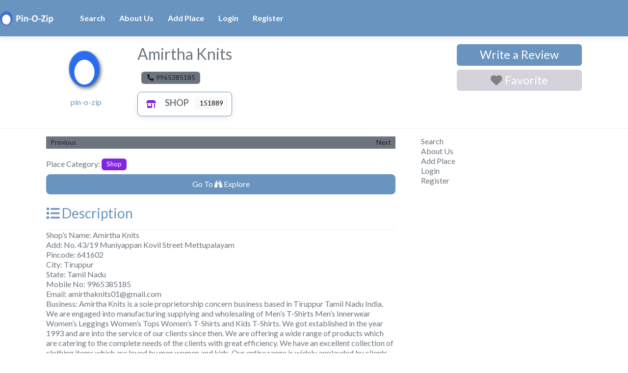

--- FILE ---
content_type: text/html; charset=utf-8
request_url: https://www.google.com/recaptcha/api2/aframe
body_size: 267
content:
<!DOCTYPE HTML><html><head><meta http-equiv="content-type" content="text/html; charset=UTF-8"></head><body><script nonce="fBTR7FEf53W1lOkql3e0tA">/** Anti-fraud and anti-abuse applications only. See google.com/recaptcha */ try{var clients={'sodar':'https://pagead2.googlesyndication.com/pagead/sodar?'};window.addEventListener("message",function(a){try{if(a.source===window.parent){var b=JSON.parse(a.data);var c=clients[b['id']];if(c){var d=document.createElement('img');d.src=c+b['params']+'&rc='+(localStorage.getItem("rc::a")?sessionStorage.getItem("rc::b"):"");window.document.body.appendChild(d);sessionStorage.setItem("rc::e",parseInt(sessionStorage.getItem("rc::e")||0)+1);localStorage.setItem("rc::h",'1762873167280');}}}catch(b){}});window.parent.postMessage("_grecaptcha_ready", "*");}catch(b){}</script></body></html>

--- FILE ---
content_type: application/javascript; charset=utf-8
request_url: https://fundingchoicesmessages.google.com/f/AGSKWxXBX1o5Da0qfdGAqEzMHM0Q_SJHdbVjkpnhyZ6udl8HFbgKQpOeprT2ghlvWOAyo-eEvzeOv2ftbCIPjCRX70GAigO6kQdZpUY7it9UNMQacZQ0Sak3-ISQO06j84I9jwHWXsLwWJoOXXKJmHxtFbujvDPBr5IfHAOwhUBG0seDtLXM45rGXQpyw0-x/_/adv/banner_/gads.js/adspace._displaytopads.&adpageurl=
body_size: -1286
content:
window['f36c365d-25da-44ef-b0df-5e542b190c32'] = true;